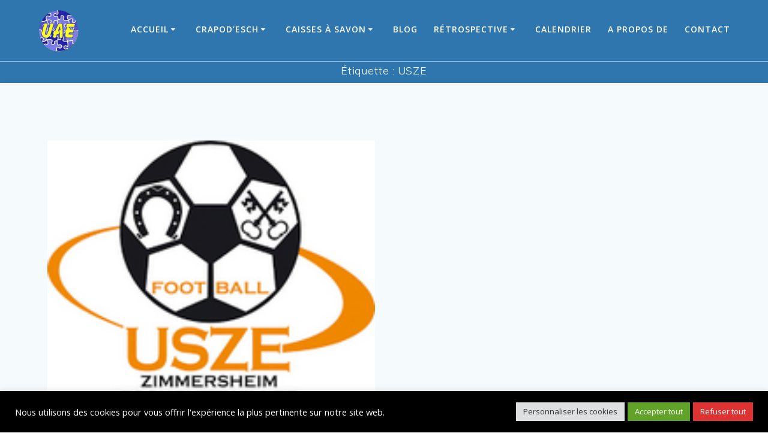

--- FILE ---
content_type: text/html; charset=utf-8
request_url: https://www.google.com/recaptcha/api2/anchor?ar=1&k=6Ldk_q8UAAAAANUuTLYXVxkqvK7ynIdCj_Op1pYp&co=aHR0cHM6Ly93d3cudWFlNjguZnI6NDQz&hl=en&v=PoyoqOPhxBO7pBk68S4YbpHZ&size=invisible&anchor-ms=20000&execute-ms=30000&cb=1icvaeio54xl
body_size: 48578
content:
<!DOCTYPE HTML><html dir="ltr" lang="en"><head><meta http-equiv="Content-Type" content="text/html; charset=UTF-8">
<meta http-equiv="X-UA-Compatible" content="IE=edge">
<title>reCAPTCHA</title>
<style type="text/css">
/* cyrillic-ext */
@font-face {
  font-family: 'Roboto';
  font-style: normal;
  font-weight: 400;
  font-stretch: 100%;
  src: url(//fonts.gstatic.com/s/roboto/v48/KFO7CnqEu92Fr1ME7kSn66aGLdTylUAMa3GUBHMdazTgWw.woff2) format('woff2');
  unicode-range: U+0460-052F, U+1C80-1C8A, U+20B4, U+2DE0-2DFF, U+A640-A69F, U+FE2E-FE2F;
}
/* cyrillic */
@font-face {
  font-family: 'Roboto';
  font-style: normal;
  font-weight: 400;
  font-stretch: 100%;
  src: url(//fonts.gstatic.com/s/roboto/v48/KFO7CnqEu92Fr1ME7kSn66aGLdTylUAMa3iUBHMdazTgWw.woff2) format('woff2');
  unicode-range: U+0301, U+0400-045F, U+0490-0491, U+04B0-04B1, U+2116;
}
/* greek-ext */
@font-face {
  font-family: 'Roboto';
  font-style: normal;
  font-weight: 400;
  font-stretch: 100%;
  src: url(//fonts.gstatic.com/s/roboto/v48/KFO7CnqEu92Fr1ME7kSn66aGLdTylUAMa3CUBHMdazTgWw.woff2) format('woff2');
  unicode-range: U+1F00-1FFF;
}
/* greek */
@font-face {
  font-family: 'Roboto';
  font-style: normal;
  font-weight: 400;
  font-stretch: 100%;
  src: url(//fonts.gstatic.com/s/roboto/v48/KFO7CnqEu92Fr1ME7kSn66aGLdTylUAMa3-UBHMdazTgWw.woff2) format('woff2');
  unicode-range: U+0370-0377, U+037A-037F, U+0384-038A, U+038C, U+038E-03A1, U+03A3-03FF;
}
/* math */
@font-face {
  font-family: 'Roboto';
  font-style: normal;
  font-weight: 400;
  font-stretch: 100%;
  src: url(//fonts.gstatic.com/s/roboto/v48/KFO7CnqEu92Fr1ME7kSn66aGLdTylUAMawCUBHMdazTgWw.woff2) format('woff2');
  unicode-range: U+0302-0303, U+0305, U+0307-0308, U+0310, U+0312, U+0315, U+031A, U+0326-0327, U+032C, U+032F-0330, U+0332-0333, U+0338, U+033A, U+0346, U+034D, U+0391-03A1, U+03A3-03A9, U+03B1-03C9, U+03D1, U+03D5-03D6, U+03F0-03F1, U+03F4-03F5, U+2016-2017, U+2034-2038, U+203C, U+2040, U+2043, U+2047, U+2050, U+2057, U+205F, U+2070-2071, U+2074-208E, U+2090-209C, U+20D0-20DC, U+20E1, U+20E5-20EF, U+2100-2112, U+2114-2115, U+2117-2121, U+2123-214F, U+2190, U+2192, U+2194-21AE, U+21B0-21E5, U+21F1-21F2, U+21F4-2211, U+2213-2214, U+2216-22FF, U+2308-230B, U+2310, U+2319, U+231C-2321, U+2336-237A, U+237C, U+2395, U+239B-23B7, U+23D0, U+23DC-23E1, U+2474-2475, U+25AF, U+25B3, U+25B7, U+25BD, U+25C1, U+25CA, U+25CC, U+25FB, U+266D-266F, U+27C0-27FF, U+2900-2AFF, U+2B0E-2B11, U+2B30-2B4C, U+2BFE, U+3030, U+FF5B, U+FF5D, U+1D400-1D7FF, U+1EE00-1EEFF;
}
/* symbols */
@font-face {
  font-family: 'Roboto';
  font-style: normal;
  font-weight: 400;
  font-stretch: 100%;
  src: url(//fonts.gstatic.com/s/roboto/v48/KFO7CnqEu92Fr1ME7kSn66aGLdTylUAMaxKUBHMdazTgWw.woff2) format('woff2');
  unicode-range: U+0001-000C, U+000E-001F, U+007F-009F, U+20DD-20E0, U+20E2-20E4, U+2150-218F, U+2190, U+2192, U+2194-2199, U+21AF, U+21E6-21F0, U+21F3, U+2218-2219, U+2299, U+22C4-22C6, U+2300-243F, U+2440-244A, U+2460-24FF, U+25A0-27BF, U+2800-28FF, U+2921-2922, U+2981, U+29BF, U+29EB, U+2B00-2BFF, U+4DC0-4DFF, U+FFF9-FFFB, U+10140-1018E, U+10190-1019C, U+101A0, U+101D0-101FD, U+102E0-102FB, U+10E60-10E7E, U+1D2C0-1D2D3, U+1D2E0-1D37F, U+1F000-1F0FF, U+1F100-1F1AD, U+1F1E6-1F1FF, U+1F30D-1F30F, U+1F315, U+1F31C, U+1F31E, U+1F320-1F32C, U+1F336, U+1F378, U+1F37D, U+1F382, U+1F393-1F39F, U+1F3A7-1F3A8, U+1F3AC-1F3AF, U+1F3C2, U+1F3C4-1F3C6, U+1F3CA-1F3CE, U+1F3D4-1F3E0, U+1F3ED, U+1F3F1-1F3F3, U+1F3F5-1F3F7, U+1F408, U+1F415, U+1F41F, U+1F426, U+1F43F, U+1F441-1F442, U+1F444, U+1F446-1F449, U+1F44C-1F44E, U+1F453, U+1F46A, U+1F47D, U+1F4A3, U+1F4B0, U+1F4B3, U+1F4B9, U+1F4BB, U+1F4BF, U+1F4C8-1F4CB, U+1F4D6, U+1F4DA, U+1F4DF, U+1F4E3-1F4E6, U+1F4EA-1F4ED, U+1F4F7, U+1F4F9-1F4FB, U+1F4FD-1F4FE, U+1F503, U+1F507-1F50B, U+1F50D, U+1F512-1F513, U+1F53E-1F54A, U+1F54F-1F5FA, U+1F610, U+1F650-1F67F, U+1F687, U+1F68D, U+1F691, U+1F694, U+1F698, U+1F6AD, U+1F6B2, U+1F6B9-1F6BA, U+1F6BC, U+1F6C6-1F6CF, U+1F6D3-1F6D7, U+1F6E0-1F6EA, U+1F6F0-1F6F3, U+1F6F7-1F6FC, U+1F700-1F7FF, U+1F800-1F80B, U+1F810-1F847, U+1F850-1F859, U+1F860-1F887, U+1F890-1F8AD, U+1F8B0-1F8BB, U+1F8C0-1F8C1, U+1F900-1F90B, U+1F93B, U+1F946, U+1F984, U+1F996, U+1F9E9, U+1FA00-1FA6F, U+1FA70-1FA7C, U+1FA80-1FA89, U+1FA8F-1FAC6, U+1FACE-1FADC, U+1FADF-1FAE9, U+1FAF0-1FAF8, U+1FB00-1FBFF;
}
/* vietnamese */
@font-face {
  font-family: 'Roboto';
  font-style: normal;
  font-weight: 400;
  font-stretch: 100%;
  src: url(//fonts.gstatic.com/s/roboto/v48/KFO7CnqEu92Fr1ME7kSn66aGLdTylUAMa3OUBHMdazTgWw.woff2) format('woff2');
  unicode-range: U+0102-0103, U+0110-0111, U+0128-0129, U+0168-0169, U+01A0-01A1, U+01AF-01B0, U+0300-0301, U+0303-0304, U+0308-0309, U+0323, U+0329, U+1EA0-1EF9, U+20AB;
}
/* latin-ext */
@font-face {
  font-family: 'Roboto';
  font-style: normal;
  font-weight: 400;
  font-stretch: 100%;
  src: url(//fonts.gstatic.com/s/roboto/v48/KFO7CnqEu92Fr1ME7kSn66aGLdTylUAMa3KUBHMdazTgWw.woff2) format('woff2');
  unicode-range: U+0100-02BA, U+02BD-02C5, U+02C7-02CC, U+02CE-02D7, U+02DD-02FF, U+0304, U+0308, U+0329, U+1D00-1DBF, U+1E00-1E9F, U+1EF2-1EFF, U+2020, U+20A0-20AB, U+20AD-20C0, U+2113, U+2C60-2C7F, U+A720-A7FF;
}
/* latin */
@font-face {
  font-family: 'Roboto';
  font-style: normal;
  font-weight: 400;
  font-stretch: 100%;
  src: url(//fonts.gstatic.com/s/roboto/v48/KFO7CnqEu92Fr1ME7kSn66aGLdTylUAMa3yUBHMdazQ.woff2) format('woff2');
  unicode-range: U+0000-00FF, U+0131, U+0152-0153, U+02BB-02BC, U+02C6, U+02DA, U+02DC, U+0304, U+0308, U+0329, U+2000-206F, U+20AC, U+2122, U+2191, U+2193, U+2212, U+2215, U+FEFF, U+FFFD;
}
/* cyrillic-ext */
@font-face {
  font-family: 'Roboto';
  font-style: normal;
  font-weight: 500;
  font-stretch: 100%;
  src: url(//fonts.gstatic.com/s/roboto/v48/KFO7CnqEu92Fr1ME7kSn66aGLdTylUAMa3GUBHMdazTgWw.woff2) format('woff2');
  unicode-range: U+0460-052F, U+1C80-1C8A, U+20B4, U+2DE0-2DFF, U+A640-A69F, U+FE2E-FE2F;
}
/* cyrillic */
@font-face {
  font-family: 'Roboto';
  font-style: normal;
  font-weight: 500;
  font-stretch: 100%;
  src: url(//fonts.gstatic.com/s/roboto/v48/KFO7CnqEu92Fr1ME7kSn66aGLdTylUAMa3iUBHMdazTgWw.woff2) format('woff2');
  unicode-range: U+0301, U+0400-045F, U+0490-0491, U+04B0-04B1, U+2116;
}
/* greek-ext */
@font-face {
  font-family: 'Roboto';
  font-style: normal;
  font-weight: 500;
  font-stretch: 100%;
  src: url(//fonts.gstatic.com/s/roboto/v48/KFO7CnqEu92Fr1ME7kSn66aGLdTylUAMa3CUBHMdazTgWw.woff2) format('woff2');
  unicode-range: U+1F00-1FFF;
}
/* greek */
@font-face {
  font-family: 'Roboto';
  font-style: normal;
  font-weight: 500;
  font-stretch: 100%;
  src: url(//fonts.gstatic.com/s/roboto/v48/KFO7CnqEu92Fr1ME7kSn66aGLdTylUAMa3-UBHMdazTgWw.woff2) format('woff2');
  unicode-range: U+0370-0377, U+037A-037F, U+0384-038A, U+038C, U+038E-03A1, U+03A3-03FF;
}
/* math */
@font-face {
  font-family: 'Roboto';
  font-style: normal;
  font-weight: 500;
  font-stretch: 100%;
  src: url(//fonts.gstatic.com/s/roboto/v48/KFO7CnqEu92Fr1ME7kSn66aGLdTylUAMawCUBHMdazTgWw.woff2) format('woff2');
  unicode-range: U+0302-0303, U+0305, U+0307-0308, U+0310, U+0312, U+0315, U+031A, U+0326-0327, U+032C, U+032F-0330, U+0332-0333, U+0338, U+033A, U+0346, U+034D, U+0391-03A1, U+03A3-03A9, U+03B1-03C9, U+03D1, U+03D5-03D6, U+03F0-03F1, U+03F4-03F5, U+2016-2017, U+2034-2038, U+203C, U+2040, U+2043, U+2047, U+2050, U+2057, U+205F, U+2070-2071, U+2074-208E, U+2090-209C, U+20D0-20DC, U+20E1, U+20E5-20EF, U+2100-2112, U+2114-2115, U+2117-2121, U+2123-214F, U+2190, U+2192, U+2194-21AE, U+21B0-21E5, U+21F1-21F2, U+21F4-2211, U+2213-2214, U+2216-22FF, U+2308-230B, U+2310, U+2319, U+231C-2321, U+2336-237A, U+237C, U+2395, U+239B-23B7, U+23D0, U+23DC-23E1, U+2474-2475, U+25AF, U+25B3, U+25B7, U+25BD, U+25C1, U+25CA, U+25CC, U+25FB, U+266D-266F, U+27C0-27FF, U+2900-2AFF, U+2B0E-2B11, U+2B30-2B4C, U+2BFE, U+3030, U+FF5B, U+FF5D, U+1D400-1D7FF, U+1EE00-1EEFF;
}
/* symbols */
@font-face {
  font-family: 'Roboto';
  font-style: normal;
  font-weight: 500;
  font-stretch: 100%;
  src: url(//fonts.gstatic.com/s/roboto/v48/KFO7CnqEu92Fr1ME7kSn66aGLdTylUAMaxKUBHMdazTgWw.woff2) format('woff2');
  unicode-range: U+0001-000C, U+000E-001F, U+007F-009F, U+20DD-20E0, U+20E2-20E4, U+2150-218F, U+2190, U+2192, U+2194-2199, U+21AF, U+21E6-21F0, U+21F3, U+2218-2219, U+2299, U+22C4-22C6, U+2300-243F, U+2440-244A, U+2460-24FF, U+25A0-27BF, U+2800-28FF, U+2921-2922, U+2981, U+29BF, U+29EB, U+2B00-2BFF, U+4DC0-4DFF, U+FFF9-FFFB, U+10140-1018E, U+10190-1019C, U+101A0, U+101D0-101FD, U+102E0-102FB, U+10E60-10E7E, U+1D2C0-1D2D3, U+1D2E0-1D37F, U+1F000-1F0FF, U+1F100-1F1AD, U+1F1E6-1F1FF, U+1F30D-1F30F, U+1F315, U+1F31C, U+1F31E, U+1F320-1F32C, U+1F336, U+1F378, U+1F37D, U+1F382, U+1F393-1F39F, U+1F3A7-1F3A8, U+1F3AC-1F3AF, U+1F3C2, U+1F3C4-1F3C6, U+1F3CA-1F3CE, U+1F3D4-1F3E0, U+1F3ED, U+1F3F1-1F3F3, U+1F3F5-1F3F7, U+1F408, U+1F415, U+1F41F, U+1F426, U+1F43F, U+1F441-1F442, U+1F444, U+1F446-1F449, U+1F44C-1F44E, U+1F453, U+1F46A, U+1F47D, U+1F4A3, U+1F4B0, U+1F4B3, U+1F4B9, U+1F4BB, U+1F4BF, U+1F4C8-1F4CB, U+1F4D6, U+1F4DA, U+1F4DF, U+1F4E3-1F4E6, U+1F4EA-1F4ED, U+1F4F7, U+1F4F9-1F4FB, U+1F4FD-1F4FE, U+1F503, U+1F507-1F50B, U+1F50D, U+1F512-1F513, U+1F53E-1F54A, U+1F54F-1F5FA, U+1F610, U+1F650-1F67F, U+1F687, U+1F68D, U+1F691, U+1F694, U+1F698, U+1F6AD, U+1F6B2, U+1F6B9-1F6BA, U+1F6BC, U+1F6C6-1F6CF, U+1F6D3-1F6D7, U+1F6E0-1F6EA, U+1F6F0-1F6F3, U+1F6F7-1F6FC, U+1F700-1F7FF, U+1F800-1F80B, U+1F810-1F847, U+1F850-1F859, U+1F860-1F887, U+1F890-1F8AD, U+1F8B0-1F8BB, U+1F8C0-1F8C1, U+1F900-1F90B, U+1F93B, U+1F946, U+1F984, U+1F996, U+1F9E9, U+1FA00-1FA6F, U+1FA70-1FA7C, U+1FA80-1FA89, U+1FA8F-1FAC6, U+1FACE-1FADC, U+1FADF-1FAE9, U+1FAF0-1FAF8, U+1FB00-1FBFF;
}
/* vietnamese */
@font-face {
  font-family: 'Roboto';
  font-style: normal;
  font-weight: 500;
  font-stretch: 100%;
  src: url(//fonts.gstatic.com/s/roboto/v48/KFO7CnqEu92Fr1ME7kSn66aGLdTylUAMa3OUBHMdazTgWw.woff2) format('woff2');
  unicode-range: U+0102-0103, U+0110-0111, U+0128-0129, U+0168-0169, U+01A0-01A1, U+01AF-01B0, U+0300-0301, U+0303-0304, U+0308-0309, U+0323, U+0329, U+1EA0-1EF9, U+20AB;
}
/* latin-ext */
@font-face {
  font-family: 'Roboto';
  font-style: normal;
  font-weight: 500;
  font-stretch: 100%;
  src: url(//fonts.gstatic.com/s/roboto/v48/KFO7CnqEu92Fr1ME7kSn66aGLdTylUAMa3KUBHMdazTgWw.woff2) format('woff2');
  unicode-range: U+0100-02BA, U+02BD-02C5, U+02C7-02CC, U+02CE-02D7, U+02DD-02FF, U+0304, U+0308, U+0329, U+1D00-1DBF, U+1E00-1E9F, U+1EF2-1EFF, U+2020, U+20A0-20AB, U+20AD-20C0, U+2113, U+2C60-2C7F, U+A720-A7FF;
}
/* latin */
@font-face {
  font-family: 'Roboto';
  font-style: normal;
  font-weight: 500;
  font-stretch: 100%;
  src: url(//fonts.gstatic.com/s/roboto/v48/KFO7CnqEu92Fr1ME7kSn66aGLdTylUAMa3yUBHMdazQ.woff2) format('woff2');
  unicode-range: U+0000-00FF, U+0131, U+0152-0153, U+02BB-02BC, U+02C6, U+02DA, U+02DC, U+0304, U+0308, U+0329, U+2000-206F, U+20AC, U+2122, U+2191, U+2193, U+2212, U+2215, U+FEFF, U+FFFD;
}
/* cyrillic-ext */
@font-face {
  font-family: 'Roboto';
  font-style: normal;
  font-weight: 900;
  font-stretch: 100%;
  src: url(//fonts.gstatic.com/s/roboto/v48/KFO7CnqEu92Fr1ME7kSn66aGLdTylUAMa3GUBHMdazTgWw.woff2) format('woff2');
  unicode-range: U+0460-052F, U+1C80-1C8A, U+20B4, U+2DE0-2DFF, U+A640-A69F, U+FE2E-FE2F;
}
/* cyrillic */
@font-face {
  font-family: 'Roboto';
  font-style: normal;
  font-weight: 900;
  font-stretch: 100%;
  src: url(//fonts.gstatic.com/s/roboto/v48/KFO7CnqEu92Fr1ME7kSn66aGLdTylUAMa3iUBHMdazTgWw.woff2) format('woff2');
  unicode-range: U+0301, U+0400-045F, U+0490-0491, U+04B0-04B1, U+2116;
}
/* greek-ext */
@font-face {
  font-family: 'Roboto';
  font-style: normal;
  font-weight: 900;
  font-stretch: 100%;
  src: url(//fonts.gstatic.com/s/roboto/v48/KFO7CnqEu92Fr1ME7kSn66aGLdTylUAMa3CUBHMdazTgWw.woff2) format('woff2');
  unicode-range: U+1F00-1FFF;
}
/* greek */
@font-face {
  font-family: 'Roboto';
  font-style: normal;
  font-weight: 900;
  font-stretch: 100%;
  src: url(//fonts.gstatic.com/s/roboto/v48/KFO7CnqEu92Fr1ME7kSn66aGLdTylUAMa3-UBHMdazTgWw.woff2) format('woff2');
  unicode-range: U+0370-0377, U+037A-037F, U+0384-038A, U+038C, U+038E-03A1, U+03A3-03FF;
}
/* math */
@font-face {
  font-family: 'Roboto';
  font-style: normal;
  font-weight: 900;
  font-stretch: 100%;
  src: url(//fonts.gstatic.com/s/roboto/v48/KFO7CnqEu92Fr1ME7kSn66aGLdTylUAMawCUBHMdazTgWw.woff2) format('woff2');
  unicode-range: U+0302-0303, U+0305, U+0307-0308, U+0310, U+0312, U+0315, U+031A, U+0326-0327, U+032C, U+032F-0330, U+0332-0333, U+0338, U+033A, U+0346, U+034D, U+0391-03A1, U+03A3-03A9, U+03B1-03C9, U+03D1, U+03D5-03D6, U+03F0-03F1, U+03F4-03F5, U+2016-2017, U+2034-2038, U+203C, U+2040, U+2043, U+2047, U+2050, U+2057, U+205F, U+2070-2071, U+2074-208E, U+2090-209C, U+20D0-20DC, U+20E1, U+20E5-20EF, U+2100-2112, U+2114-2115, U+2117-2121, U+2123-214F, U+2190, U+2192, U+2194-21AE, U+21B0-21E5, U+21F1-21F2, U+21F4-2211, U+2213-2214, U+2216-22FF, U+2308-230B, U+2310, U+2319, U+231C-2321, U+2336-237A, U+237C, U+2395, U+239B-23B7, U+23D0, U+23DC-23E1, U+2474-2475, U+25AF, U+25B3, U+25B7, U+25BD, U+25C1, U+25CA, U+25CC, U+25FB, U+266D-266F, U+27C0-27FF, U+2900-2AFF, U+2B0E-2B11, U+2B30-2B4C, U+2BFE, U+3030, U+FF5B, U+FF5D, U+1D400-1D7FF, U+1EE00-1EEFF;
}
/* symbols */
@font-face {
  font-family: 'Roboto';
  font-style: normal;
  font-weight: 900;
  font-stretch: 100%;
  src: url(//fonts.gstatic.com/s/roboto/v48/KFO7CnqEu92Fr1ME7kSn66aGLdTylUAMaxKUBHMdazTgWw.woff2) format('woff2');
  unicode-range: U+0001-000C, U+000E-001F, U+007F-009F, U+20DD-20E0, U+20E2-20E4, U+2150-218F, U+2190, U+2192, U+2194-2199, U+21AF, U+21E6-21F0, U+21F3, U+2218-2219, U+2299, U+22C4-22C6, U+2300-243F, U+2440-244A, U+2460-24FF, U+25A0-27BF, U+2800-28FF, U+2921-2922, U+2981, U+29BF, U+29EB, U+2B00-2BFF, U+4DC0-4DFF, U+FFF9-FFFB, U+10140-1018E, U+10190-1019C, U+101A0, U+101D0-101FD, U+102E0-102FB, U+10E60-10E7E, U+1D2C0-1D2D3, U+1D2E0-1D37F, U+1F000-1F0FF, U+1F100-1F1AD, U+1F1E6-1F1FF, U+1F30D-1F30F, U+1F315, U+1F31C, U+1F31E, U+1F320-1F32C, U+1F336, U+1F378, U+1F37D, U+1F382, U+1F393-1F39F, U+1F3A7-1F3A8, U+1F3AC-1F3AF, U+1F3C2, U+1F3C4-1F3C6, U+1F3CA-1F3CE, U+1F3D4-1F3E0, U+1F3ED, U+1F3F1-1F3F3, U+1F3F5-1F3F7, U+1F408, U+1F415, U+1F41F, U+1F426, U+1F43F, U+1F441-1F442, U+1F444, U+1F446-1F449, U+1F44C-1F44E, U+1F453, U+1F46A, U+1F47D, U+1F4A3, U+1F4B0, U+1F4B3, U+1F4B9, U+1F4BB, U+1F4BF, U+1F4C8-1F4CB, U+1F4D6, U+1F4DA, U+1F4DF, U+1F4E3-1F4E6, U+1F4EA-1F4ED, U+1F4F7, U+1F4F9-1F4FB, U+1F4FD-1F4FE, U+1F503, U+1F507-1F50B, U+1F50D, U+1F512-1F513, U+1F53E-1F54A, U+1F54F-1F5FA, U+1F610, U+1F650-1F67F, U+1F687, U+1F68D, U+1F691, U+1F694, U+1F698, U+1F6AD, U+1F6B2, U+1F6B9-1F6BA, U+1F6BC, U+1F6C6-1F6CF, U+1F6D3-1F6D7, U+1F6E0-1F6EA, U+1F6F0-1F6F3, U+1F6F7-1F6FC, U+1F700-1F7FF, U+1F800-1F80B, U+1F810-1F847, U+1F850-1F859, U+1F860-1F887, U+1F890-1F8AD, U+1F8B0-1F8BB, U+1F8C0-1F8C1, U+1F900-1F90B, U+1F93B, U+1F946, U+1F984, U+1F996, U+1F9E9, U+1FA00-1FA6F, U+1FA70-1FA7C, U+1FA80-1FA89, U+1FA8F-1FAC6, U+1FACE-1FADC, U+1FADF-1FAE9, U+1FAF0-1FAF8, U+1FB00-1FBFF;
}
/* vietnamese */
@font-face {
  font-family: 'Roboto';
  font-style: normal;
  font-weight: 900;
  font-stretch: 100%;
  src: url(//fonts.gstatic.com/s/roboto/v48/KFO7CnqEu92Fr1ME7kSn66aGLdTylUAMa3OUBHMdazTgWw.woff2) format('woff2');
  unicode-range: U+0102-0103, U+0110-0111, U+0128-0129, U+0168-0169, U+01A0-01A1, U+01AF-01B0, U+0300-0301, U+0303-0304, U+0308-0309, U+0323, U+0329, U+1EA0-1EF9, U+20AB;
}
/* latin-ext */
@font-face {
  font-family: 'Roboto';
  font-style: normal;
  font-weight: 900;
  font-stretch: 100%;
  src: url(//fonts.gstatic.com/s/roboto/v48/KFO7CnqEu92Fr1ME7kSn66aGLdTylUAMa3KUBHMdazTgWw.woff2) format('woff2');
  unicode-range: U+0100-02BA, U+02BD-02C5, U+02C7-02CC, U+02CE-02D7, U+02DD-02FF, U+0304, U+0308, U+0329, U+1D00-1DBF, U+1E00-1E9F, U+1EF2-1EFF, U+2020, U+20A0-20AB, U+20AD-20C0, U+2113, U+2C60-2C7F, U+A720-A7FF;
}
/* latin */
@font-face {
  font-family: 'Roboto';
  font-style: normal;
  font-weight: 900;
  font-stretch: 100%;
  src: url(//fonts.gstatic.com/s/roboto/v48/KFO7CnqEu92Fr1ME7kSn66aGLdTylUAMa3yUBHMdazQ.woff2) format('woff2');
  unicode-range: U+0000-00FF, U+0131, U+0152-0153, U+02BB-02BC, U+02C6, U+02DA, U+02DC, U+0304, U+0308, U+0329, U+2000-206F, U+20AC, U+2122, U+2191, U+2193, U+2212, U+2215, U+FEFF, U+FFFD;
}

</style>
<link rel="stylesheet" type="text/css" href="https://www.gstatic.com/recaptcha/releases/PoyoqOPhxBO7pBk68S4YbpHZ/styles__ltr.css">
<script nonce="fp4AdYG1Nqg6_y92dxwVcA" type="text/javascript">window['__recaptcha_api'] = 'https://www.google.com/recaptcha/api2/';</script>
<script type="text/javascript" src="https://www.gstatic.com/recaptcha/releases/PoyoqOPhxBO7pBk68S4YbpHZ/recaptcha__en.js" nonce="fp4AdYG1Nqg6_y92dxwVcA">
      
    </script></head>
<body><div id="rc-anchor-alert" class="rc-anchor-alert"></div>
<input type="hidden" id="recaptcha-token" value="[base64]">
<script type="text/javascript" nonce="fp4AdYG1Nqg6_y92dxwVcA">
      recaptcha.anchor.Main.init("[\x22ainput\x22,[\x22bgdata\x22,\x22\x22,\[base64]/[base64]/[base64]/bmV3IHJbeF0oY1swXSk6RT09Mj9uZXcgclt4XShjWzBdLGNbMV0pOkU9PTM/bmV3IHJbeF0oY1swXSxjWzFdLGNbMl0pOkU9PTQ/[base64]/[base64]/[base64]/[base64]/[base64]/[base64]/[base64]/[base64]\x22,\[base64]\\u003d\x22,\[base64]/DmcOeDMOiw4zCkcKYw40Gw7xlwpEQw4TDuMKDVcOqV2DCi8KiTko9PUHChDhnXSfCtMKCc8OdwrwDw6JPw4x9w7TCu8KNwq5fw5vCuMKqw552w7HDvsOTwpU9NMOzO8O9d8OBBGZ4AyDClsOjIsKQw5fDrsKXw7vCsG87wqfCq2gcNkHCuU/[base64]/DhAbCgsOHw6Mlw4Fjw7V1YnpBIsKlLiHCgsK5Z8OXN11dYA/DjnVQwofDkVNWFsKVw5BDwoRTw40Lwo1ad05yHcO1QMO3w5hwwodHw6rDpcKwAMKNwodwOggAa8KBwr1zACYmZDk5wozDicOiO8KsNcO7ACzChxnCkcOeDcKwN11xw4zDtsOuS8OzwqAtPcKuI3DCuMOLw7fClWnCiwxFw6/CtcO6w68qXVN2PcK1CQnCnD/CoEURwrTDp8O3w5jDmjzDpyBXfkJibsK0wpgcNsOAw6VywrJzG8KqwrnDsMOdw6wow4HCuwxnGRbCr8OOw5xzVcKNw57DnMKhw5zClg4Bw5RrS3p/XWc6w7ZCwqFfw7xgFMKAPcOEwr/DhmhJG8O5w7PDj8KmNnpvw6/CknzDiXvDlTHCt8KtSwoSGcKOYcOjw6pqw5DCoi/[base64]/DvFjCq8OvBAI4w709w4TDisKECUnCv0fCnS0Ew7bCtMK9MMKSwqQsw4tywrrCrcOkYcK/I2rCqsK2w6jCiCnCl2TDqsKyw79uHcOqalIbasKnNMKAUMKQH0wGPsKAwpk2PGDCksKhYcOUw5UfwrUZNH5twpAYwqfCkcKbKMK4wqcWw7HDn8Kawo/DlWUnWcKuw7XDuHbDmsOawoYAw5hqwpzCicKIw7rCj2c5w51pwoUOw7TCuhHCgmcbf2oGLsKIwqQ5d8Ogw7fDt3DDrsOYwq5ObMO9TErCucKuI2IUQCcOwoJ/wodhY0bDhcOGdUjCsMKqakA6wrFvEMOow4bCsyTCm3fCkCzDocK6w5jCucO5bMKVVEXDn0VMw6NvR8O8w78fw4sSBMOgBQPDsMKKY8KBwqPCvsKgRR0hCMK9wpnDpW1xwqvClk/CgcORO8OcFhbDlxrDozrCocOsMUzDuw4pwpVYD1tMPsObw7l9JsKkw6DDom7Ci2rDk8Kow47DpDldwoXDpQ5XZ8ODwpXDuAjDnhA1w6HDiwM+wqHCnsKyfMOMbcKbw57CjV9/WivDqHBjwpFBRC7CkTgRwqvCpcKCbEkiwqh9wphAwqMsw5A4BsOAesOgwolCwo8nbUrDslEOLcOHwqrCmA1+wrMawprDuMO/KcKkF8OZJEwkwosSwrbCr8OUeMKHBGNdNsOuNx/DmWHDnE3DjMKWTsO0w40LPsO+w6zCg202wo7CgsO/Q8KLwpbClivDhHJIwogfw7AHw6Frwo8Ww5dgaMKfbMK7w5fDisOLCsKpMRfDlikeeMOVwoPDm8OTw5pqcsOuEcOmwqjDjsO+XUJzwonCuXLDtcOeJMOFwqvCqTjCoBlNS8ObMTNXEMOkw7Flw6sywrTCn8OQYRAow6DCrjnDhsKWVAFQw5DCnB/CqcOywpLDu3jChzAAIGTDrBEfPcKawprCiz7DicOqMjfCnCVhHQ5AXMKoaHPCmsOQwrRQwqoNw4pxWcKGwpXDp8OKwqTDnH/Cqm4XGcKQDMOmAnnCpsO1awo4QsOLcVtnAwDDgMO7wqHDj1zDtMKzw4Ahw7I4wpIMwqY6UFbCqsODFcKYCcO2LsO/QsKBwpc4w5ZGNW1efHYqwofDvV3Dqzl/wqPChsKrdAEnZirDpcK0NTdWCcK8FgPCocKgIyQOw6VZwp3Dm8KZaU/DnGrCkcKXwqTCmMK7BBfCmHfDsGHCmsOKP1zDmjkMIBjCrmwcw5bDg8OsXQ/CujMow4TCl8Kww63ClMKwYFdmQyMxLMKqwrtSGcO6JmR4wqErw6/CownDtMOyw5ovQ2xnwoEjw4Rcw6TDuBjCq8Oxw7k+wrYcw73DmXF+EknDiD7CvmR9ZBgfTMKIwoFpTcOkwoHCk8KsEMOFwqXChcKqCTx9JwHDtsOdw65OZznDmW8EJj4kJ8OWKgzCtcK1w6gwQDhJR1bDrsKHCsK4QcK9wqTDncKjCGzDlDPDlyEEw73DqMOsVk/ChAI6TU/DmxEPw6d+McOjCBvDlBnDocKICjkSMVjDiQ5Kw7A3QnEWwpJzwq0wS3LDg8Khw67Cp3IMNsKRA8KhFcONa0xND8KDNcOTwqUuw73Dsh8OEkrCkzE5McORf318OhUnH0lfBBfComzDuXfDiC4Awr9Ow4BRX8KMLAwpDMKbw7XCj8O1w7/[base64]/Cnk3DqcOPw5/DvMK8wqodwpjCu2vDs8O+FcKzw5PCpcO6wrHCgEbDu1VHc2/CuXYzw4ogwqLCvRnDtMOiw7HDsmRcF8Kvw63ClsKyKsOCw7oBw7PCqcKQw6nClcKEwrjCrMOLOgM+GTwYw7p0KMOgDsK8cCJndDN4w7fDgsO6wpl/[base64]/DMO4w7V2w5DCjcKmGmEGwrXCoHhew6bDnllEwo0JwoJkbGvDtsOiw7bCs8KNchDCvH3CncOMP8O/w5ttBnTDrUzCvmoNG8ORw5FYYcKnFyjCsnLDsUBPw5oIDRTDhMKJwpxrwrzDrWHCimZXFVlyOMOHCypAw4ZrMMOUw6c5woFLeEgow54gw7vDn8O+H8Oww4bCmhPDpGsibF/DjMKyCClEw4/[base64]/w7zCsCoXesKvesKDT8O4Bg/DtVjCncOrw5/[base64]/[base64]/wqXDscKPSjAAwrfCmV3DiEs8wqPCpMK8wogpCcKkw4hJfMKfwq0EKcK4wr7Cs8KJS8OxH8Kiw6fDh1nCpcK3w6o1esO7EMKZRMOuw4/CvcOdL8OkQAjDgB5/w5x5w4bCu8OwYMO2Q8O7BsKLTFQaYCXCjzTCvcKKGQhIw4M/w7nDqBBkCwPDrSt2ZcKYJMK/w6/DjMO3wr/CkjDCtHLDl3Fww6bCqC7DssOpwoLDhSbDusK6woNAw7J/w6Uww5c1Ni7CjxjDuX8Ew6LChmRyLsOdwrcQwqx7BcKNw7/Dj8OQCsK/wqjCpzvCvxLCpwPDusKTKh8gwot7RyZdwqfDvG9CEz/[base64]/DiGNrTzl8w5gLEzQRRCvCocKewpp3ZVRJeFEcwqPCnEXDrmPDh2zCuSDDrMKUTzQNw4DCujhAw6PCv8OcFSnDq8OVccKtwqJoQcKuw4BYMU7DlCvCjk/DtEkEwrhVwqh4WcKrw6hMwqB9N0ZDw6PChWrDmVsUwr9vIQzDhsKXNypawoMgTMKJSsOKwqjCqsKjaR8/wr4lw7t7K8OXwpZuBMKjw6kMc8KPwogaf8O2wrR4IMKSV8KEN8O4LcOCb8OBPzTCmcKxw4JLwqPDlGHCkn/CusKswo0bWQ8oC3fCjsOIwqbDtFrCjsO9QMKVGW8gecKFwpBkP8KkwpUkUcKowp1NfsKCB8Kvw49WEMKHN8KxwrXCgHF1w6Y/[base64]/DhMKFfgbDoCnDlzzCoMOLFiXCmMKtw47Co3fCnMOvw4PDqQkSwp/Cn8OWEUR7wpYNwrgZXBnCoW9/[base64]/DksOww55yesKADMOlc8KCI8KwwqDDlActw6fDgsKdOMKbwrJLVcORDD9aBhBDwqwzw6FBOsONcQTCqwIUdsOmwr/[base64]/[base64]/[base64]/CmwJFw4nCpsONYQfCs8Okb8Kaw4JZS8OOwrNww6Nrwr3CrMOHwpE2TSLDp8OtDVgwwo/[base64]/CjsOmZMKiw6gFIcKBwrlCwqpXwq5FYsKFwrjClMOcwq4rHsKIZsO+TUnDm8KvwqPDgsKAwpnCjClNQsKfwqPCq1crw5XCucKQO8Ohw6HCucO5bHBFw7zClycDwozClcK2dlU9UcOxZg3DpsOCwrnDjgZiHsK/[base64]/[base64]/CnRlGAsObw7HDjSZBwrfChMOrIQhcwrx5wr7CpMOzwrU6CcKWwp43wozDlMOWLcK+F8Ouw54KXkLCpMO3w7JhAArChUHCqzsOw6jCh2QSwq/[base64]/CtMOCwqMjw7zDo19/wpFSwrHCvhk6wqvDv0diwoPDtMKLNAsmA8KZw6hzBVjDrE7Dh8KIwr44wrTCiVnDqsOPw5kJezQswpgLw4bCtMK5RMKgwqvDq8K4w7pkw5nCmcODw64/AcKYwpA3w6bCsgUzMwY1w5HDkSU4w7DCl8KKPcOJwolfM8OUdsOFwrIiw6HDo8OEwqDDoybDpz3DqBLDsAfCl8OFdBXCrMO3wp9UOFfCnRzDnm7CkjrCkDAFwrrDpcK0LGFFwpcgw5XCksO+w5ECUMKGWcKXwpkQwolFBcKyw5vCtMOlw7tIdsOzHTHCkCnDkMKAAw/Ciy4bXMONw4Vdw4TCpsKkOzLCvSArI8OVdsK7FFo/w78wLcOBN8ORUcKJwqBywq4rRsOUwpQMJQ9/wrRVUcKmwqQQw6V3w6TClRtzR8OkwqUcw64fw7zCtsOVwrrCmcOoQ8OdWAcSw6BgJ8OawpnCrxbCoMKEwoHCqsO9IlzDtTjCqcO1ZsOnLggRIWRKw4nDjsOMwqA0wo9Uwqt6w65UCmZzIm05wp/[base64]/wqnCh2sANsOSEsKmwoo1wp/Di1bDpio5w6zCpsOeUMOnP8Oew69lwoRkb8OWPiR7wowyBkHCnMKEwqVWG8O4w4HDtmh5BsOuwp7DhcODw4TDpFMhV8KRLMKBwqs7HWsVw4UFwofDi8K0wrohVSfDnRjDtsKIw5FXwpFZwp/[base64]/Dt1Exw5A4wpXCvHhLfsK8UA5EwrbCqWnChcOxYMOZYcOKw5/CkcO3UsK1w7TDksKww5JvcBNWwprCrsOtwrdRbMOlKsKgwodgIMK+wrx3w7/CtcOARMOdw7jDgMKdEHLDpgfDusKow4TCsMK3Z3ciNsKSesO6wrM4wqBvF08YUixuwpDDk1vCt8KJIgrDlXvCklQ+YGbDoCI5B8KSbsOxH2fDs3fDlMK9wqlVwroWGDTCu8Kpw5YzWXTDoi7DlnVlFMOUw4DDvTpsw7/Cm8OkYUQ7w6fCksOmQVPDsjESwp5cKMKUbsKSw5zDulbDvMKuwrjCh8KcwrpUXsO+worCkDlvw4nDgcO3ZyfCuzwpGy7CvEXDtcOlw5NVcgjDlF3Cq8Owwp4ew53DimDDqnogwo7CpTnCncKSH0cgF2XCgCLDvMO2wqHDs8K8bW/CiXzDhcOka8K+w4fCnjwWw48JZ8KTbhYvL8Odw5MswoHDiHpARsK7G1B8w4bDsMKuwqvDk8KwwoXCgcK3w640OMKlwohVwpLDrMKNBGsOw5rClMKFwp/CtcKMG8KIw7YyCVB/w6QGwqVMKGtAw6FgL8KwwqcqJALDpSdSZmLDhcKlw7nDncOKw6wYLk3CklfCrjHDuMOlLWvCsBHCvcK4w7duwrLDjsKgWsKEwo0RKwpcwqfDmcKeQjRMDcO4IsOcC0zCs8Oawr9oMMOiHCwiw7PCu8OvacOiwoHCgX3Cph0LXy8/[base64]/DuMO9wqnDkcOZRRbCqVHDkcOBwr4YbgDCqMO3w7TChcK6IsKnw7MaPibCiUZJKTXDicORER7DkEvDkgF4wrxyVCLCuVQsw4PDmCIEwpHCtMKhw7fCsRLDr8Kvw4h1wpTDjMObw708w4oQwovDmg/CucOmMVE3CsKKFFMcGsONwr3CgcObw4rCtsKUw6jCrMKaez3DksO+wo/DvsOQP3Qjw4RzCwdCf8OvLcOFYcKNwoVRw6dLHBYSw6vCn01xwqIuw6/CrDI/wpvCgMOFwqDCvTxtdDk4UB/CkcOAIlgFwr5QeMOlw6NFecOnLsK2w67Dl2XDk8OQw6bCjSBQwpjDqynClMKmNMOzw7rCm0hew756JMOqw6BmJhLCgGVGc8OIwrvDrMOwwonDtQRswppgLRHDnFLCrVDDmsKReS87w6/DosKkw6DDu8KdwqzCvsOsHTzCucKMw5LDllIjwoPCp0fDjsOyV8KRwpHCtsKKXGjCrUjCp8K/BcKtwqLCpEdnw73Cu8Kmw61eKcKyMmnCnsKBaW1Vw4HCnxZfTMO7wp5bPMKnw7ZOwoxJw4kcwpUgdcKhw4DChcKtwrbCjcK5AB7Dt2bCjmfCpzl3wrDCpwUsS8Kww7tdPsK/FQV6MiJCGcOZwrHDpMKnw7DCpcKWCcOTGX8XCcKqXmUrwrnDiMO/w7nCsMOcwq8lwqtcdcOvwp/Do1rDjmMUw6FPw7dkwo3CgmglJ3Fywqp7w6zChsK2dwwEWsO6w6UUBmsdwoFbw4QqGW9lwp/DoHnCsGtKesKILzXCscOnKH5QNwPDi8OSwr7CnyQmVMOpw7bCtmJJD27CuADDk0l4wqFhMMOCw6fClcK6WicIwpTChXfCjhUnwogfw5LDqX0uTkQUwqDCrsOrLMKsLxHCtXjDqMK1wpLDmmhqScKeVy/DlwjCi8KuwoNOGGzCg8KFTUcjRQ7ChMOzwo5ywpHDkMOJw5DCosOowqHCjwXCoGoKK0JNw7TChcO/Nj3DnMOsw5ViwpvDtMOHwqPCn8OJw4vCvMOuw7XCtsKPFMKPYsK1wpTCmER7w6zCkCw+YsOxBwMgTcO5w4FLwo98w4fDp8KUIER7wrouQ8O/wolxw4TCh1LChUHCi3gfwofChUpOw4Zea3DCjlbDt8OfAMODZx4PYcK3S8OSNVPDhDrCi8Kucj/DncOFworCowJNfMK6aMOhw4B2ZcOIw5/CthQ9w67CucOAehPDkhHCn8Kjw4TDkgzDqkc+E8K6ciXDqXLCtcKMw7gfYsKaZgETb8Kew4DCkQTDgsKaIMO6w6fDoMKPwpp4Vz/CtR/DrCADw6hqwrDDiMO/w4/CkMKYw63DiwtbecKyYGoqYUXDpUkLwprDoAnCk03CncO4wpNsw4IkNcKZecOkc8Kjw7k5ezTDjMKmw6FVXMKvZzjCpMK9wpLDv8O3TgvCticbS8Kkw7/DhV7Cr2nCnSXCh8KrDsONw5lQHcOYai4aI8OJw7LCq8KBwphzCXTDm8OqwqzCokzDjQHDrHc0H8OQFMObwqjCmsOLwoLDug/CrcKCYsKCMRjDmcKawroKSWbDgkPDrsKDRlZww65qw7Ryw7BPw7XCosKuW8Oxw5XDkMOYeTVmwooKw74zbcO5G19mwopawp/Cg8OLciRoNcOQwpnDuMKawqXChE4PPsOoM8OcUT03eWXCpmpFw6jDt8Kow6TCicODw7DChsKRwoVxw43DtBh0wrJ8KhZTZcKAw4XDhQDCjC3ChxRMw6zCpMOqCR/CgCdAe0vDqUjCuVcYwqZLw5vCh8KpwpnDsQPCnsKjwq/ClsOWw70RMcO4R8KlMi1Da0wIY8Omw4BYwpQmw5kLw6M0wrJCw7Iow5PDscOcGA1bwp5xZT/DmMKGFcKmw7PCqsO4HcOtDinDrhTCoMKcFi/[base64]/DuMKFKzvDmEXCtcOyMHbCjkzCtsOjEsKLWcKWw7HDu8Kawpgzwq/DtMObTAXCnwbCr1/Dl1M+w5PDtnQrdy8RIcOwOsKvw6HDpsOZL8O+wqtFIsO4wqPCg8KQw7fDgcKWwqHCggfCtDzDr0FMPnLDu2jCgizCnsKmDcKAdhEpCUHDh8OmCXzDgMOYw5PDqsONO2U9woLDsS3DgMO/w5V/woVpEcKNZMOnS8KKAnTDuV/CosKpMWJBwrF/wqZewp3CoH9peW8fJcO3wr9LWnLChcKkecOlEsKVw7gcw6vDsnXDmXTCtXvCg8KQP8K4WlZDKCNmQsK7FMOYNcKtIEwxw5DCsDXDjcOQRMKXwrXCkMOuw7BAVcKmw4fCnx3Cq8KBwo/CmidMw4hxw5jCocK9w7DCuzPCkTN7wrPDuMK5woEawofDqm41woDDkWNcHcOuNsK0w7Ruw7dNw6/CmsKJFT13w5ppw5/Cm1bDkAzDo2DDt0IUwppZM8KmAlHDvAdBS2w7GsKRwr7Ci01yw4HCvcK4w6LCjlFxA3cMw5TDsmrDl3sbJAscZcOGwrZHR8Omw5fChzZXAMOmw7HCh8KgcMO3KcOrwoFIQ8KyBzAWVsOuwr/CpcKFwrJpw7UyRzTClRzDr8KQw4TDhsOTFE5UUWYtE3LCh2fCszPDjih6wpHDjEnCpC/CksK6w78SwpQqNmYHFMORw7XDk0oQw5DCumpLwqrDomAJw4Y7w6Zxw64Ywp3CpcOPO8OrwpJdOW9gw5TDiSLCocK3EXtBwpfCiS0GBcKnBgM9BjZAKsOxwpbDs8KUOcKowrrDgDnDqzLCoRABw7rCnQLDuzvDicOeI1gIwo3DjwXDlj7ClMKKQXYVTsKyw759dg/DqsKCw73CqcK0QcOFwrA1agMRQQ7CpCLCusOOSsKLfUjCtncTWMKDwo4tw4oiwqbDusODw4vCm8KQKcOCYQnDlcOvwrvChWlFwps3VsKpw5ZNfMOVKU3Dlk7DoQpcIcOmb3DCvMOtwpHDumTDrAHCvsKDR3Ntwo/ChT7Cp1zCqSNucsKifsOYH0DDkcKmwqTDhcKOXwTDgkkeOcKRNcOmwotyw4HChsOdMsKYw5fCkinCnDDClHMqQ8KhT3INw5XCgF0WQcOgwojCp1fDmxk4wo5cwqI7Om/CqUHDp0/Du1PDu0bDkx3Cl8Owwqo9w7Naw77CojhKw6d7wofCrVnCh8KXw5PCnMOBXsO2wotPIzNQwrbCv8O2w58Xw5LCksK3MXPDrgTDrUzCtsK/[base64]/DlVMjwpzCrlfDnsK/wowOw6zCncONTlPCscOvDRbDvnTCvcOVJy3Ck8OIw47DvkMuwq1ww6NTLcKqCwsPYShFw7x8wqTCqx4vVMOqTMKTbMKpw4DCu8OWNw3ChsOyVMK5GMKwwpwKw6RzwpDCtcO1w6lXwo/DjMKTwoMDwqPDrVXClgsbwpUzwoFDw6HDkyRHG8Kuw4bDpMOIY2sUBMKnw6Z3w5PCh1hnwqLDpsKxw6XCuMKbwoDDv8OrEcKtwr4BwrYtwr54w53Cli9Ew5zCi1nDgF7DkUhPe8Omw45aw7gXUsOywqLDsMOGWmjDuHwMXx/Dr8OQHsKFw4XDpxzClCIfe8Kfwqh4w5ZMazEbw5PCm8KjT8O8D8Kow4Z/w6rDoXHDqsO9FSrDh1/Cj8O6w7oyJhzDkRBKwrQEwrYqClrCscOgw5hZcVPCmsKrEzDDjHlLwpzCmA/CuWzDrxQ/woXDiBvDvRN6DmRiw6rCkzzDhMKydg5zTcOKAwXCgsOgw6zDoy3Cg8KqfnZQw6ptwqRUTgjChRPDl8OXw4x6w6zChjvDmR9jwqHDtV5wLWc+wowSwpXDtcOgw6Ipw4EeP8OTcSFCKQJ4SmrCs8KJw5Q0wog3w5rDucOzEMKuL8KQJk/Co3XDjsOLbgEzPWFXwr5+QX3DssKiAsKywovDhQ7CjsOBwrvDrMKMw5bDmyTCncKgVE/CmsKIwrzDhsKvwqvCucO0IRLCj0rDkcOtw4/[base64]/[base64]/DsAF2ZgFkI03CmMKHw7x4UgUQLsOuwqHDoCPDr8ObCnXDhRxWCSJOwqLCojolwoUmV1bCmMO6woPCgDvCrCTClAUtw67DmsKZw6F7w5I7elfCv8Kgwq7DisOUQ8KbC8OLwowSw55tVlnDvMKPwo7DlTccTE7ClsOIb8Ktw5x7wozCoVJpJMOWGsKZbVfCpm4MEH3Din/DpcOxwrUudcKvdMKJw5wgN8OZPcO+w7nCiSTClsO/w5V2QMOVR2oVKMOqwrrCocOhw5/[base64]/DggDDnGsdwqzDjMKoTMKkUMKbHEALwq45wrUvXhTDqixcw4DCoijCn01WwpnDnBzDpQZ/w4DDu2cuw6MLw7zDgCjCqTYTwoDChEB9KC1rVVDCkx1/FMOqWnrCpsOgTcO2wrdWKMKZwpLCpsOfw6zCpzXCgVckPw8fK3IDw6HDoTUbRQzColZZwqDCicKhw7tXFsOZwrvDn2oNHsKQMDPCsnvCu2EewpnCmcO/BRVbw4/[base64]/CsErDojB+X8KTI1pxF8KCwqzDrQAkw4vChgzDq8KTFsKacn7Dh8Oqwr/CsQ/DlkM7w43ClBxRSnRDw7h7EsOuA8KUw6nChnvDnWrCr8Kwb8K8EycOTgMTw7rDosKcw4/CuENBQyfDlR0EC8OHbhRzIzHDsW7DsT0Swq42wqcvRsKXw6Vtw6U7w65oSMOmDk0RIVLCjGjCrB0LdRgldRrDrcKWw5cVw4jClMO+wo5qw7DClMKEMxhjwq3CnRHDr1gxacOLUsKiwpvDgMKgwqPCssOxfULDnsK5T1vDoXtyU3RiwoNzwpImw4vCmcKlw6/CncKPwpINYhfDtkklw4TChMKYdRNGw4Zjw71xw6TCusKzw6rDv8OSfzUNwpgHwrxeSQ7CoMK9w4I2wr1qwpNJaTTDgsKfAgwkJh/Ct8K1EsOLw6rDoMOGfsKew6IpPcK8woxKwrrCicKUTWBNwo1xw5lmwpM/[base64]/difCo37Cv8KfUQdebh4WXhjCrMO+ZcOgw4kISsKZw61KGDjCkj/CrW7CrVXCn8OIbjHDksOFP8KBw40CZ8KeLh/CnMKNLz0XS8KmPANuw5JIZcKeeXTDnsOfwoLCozBEc8KQWwQdwqAjw7DCl8OePMKnQ8ONw6VawpzDvcK2w6XDoXc6AcO2woFPwrHDsEcXw4PDiR/Cu8KEwoIaw4/DlRbDqDhgw4MpQcKQw6nDi2fDgsK9wpLDlcOdw6g1KcORwpIzN8KWT8KPZsKuwqLDjQBPw4NyVmcFCUI5bz/Dv8KnM0LDhsKoYsOlw5bCggfCkMKbbgsBKcOCQDc9FcOFPhvDrQYhEcOgw53Ck8KbOUrDpkvCpMOewozCrcK2esKEw6TCjy3CmMKvw4FIwpEwEyTDjBtfwqY/[base64]/DlA8KwpvDnkYhbsK/e8KYMMK7wq9Vw6rDtcO8Mn3DgTrDnSnCtH/DkkTDhkjCkBXClMKJQsKOfMK0EcKffHbCrn1gwqzCjDcxKEgOHg3DgnzDrD3DsMKVcmxHwpZWwq53w7fDo8OZem5Sw5DDocKkwqDDoMKbwr3Dn8OXQ0LCkRUNF8OTwrvDk18HwppPb0/CtD42w7DCv8KKTS/[base64]/[base64]/CszhaLEDDmsOew7guTSYRw73Dig7Cn8Ktw7sWw6fDjRvDuwJEYRrDhVvDlHonPm7DrinCjMK1woXCg8KXw4ELW8Kgc8O/w5fDjwjCqErCmj/DqzXDg0HCk8Odw7xPwoxAwq5eUSPCgMOswobDp8KCw4/CsHzDpcK3w6FSJwoNwp05w6k2ZSTCvMOyw5kqw5V4ElLDhcKfb8O5RlQ+wqJ7ElDDjsOHwqnCvcOyRFHDgg/[base64]/woImw5zCikkbw4YbZ8KFwoTCisORTcOdWVTClGAJbmZmUzzCvBTCkcKDQlUCwonDsXRtwqTDjsKJw6/CocO8A0nDuDXDrQDDk2dKNMOSMBEvwpzCncOGA8O5EGINa8KVw7kRwp7DvMOieMO/b0bCnzbCn8KpH8OOL8KlwoI4w7jCnB4aZMK2w780wqpswo9vw5dTw7oaw6fDo8KlQS/DpntFZinCplDCmi0UWhUEwpBww4nDksOGwpc/VMK0aUZ+PMOAEcKxS8KrwotjwpYKVMOcAh8ywrDCv8O8wrLDsx1VXW7CtR1mJcKcYHLCkUTCrX3CpsKxJcOVw5HCmsOMbMOgaF/Ck8OGwqNew5MXecKnwqjDpyDCrsO9bwFKwow0wpvCqjHDvw7CuDcEwp1KAB/CuMK8wovDq8KMEMODwrjCuy/DjT1pUDnCrgwPcEV5wr3CjMOaKMOlw6UCw67CilzCpsOcAGbCpcOJwqjCvhwnw4phw7PCvFXDosOkwoAgw7MKJg7CkynCuMK/w4U6w5nChcKpw7/CicKJIkI9w5zDqDBrHEXCisKfNcOAFsKBwrhuRsKWOcOXwqtXB0BQQyRuwrjCsXfDpGVfPcOzR0fCj8KmKUjClsKUHMOCw6tzLG/ChR5yWTTDoHRowpdewqrDvnQmwpQYKMKfXEgUPcOWw45LwpxJWjdgOcOpw6kZbcKfWsKBVcOYZwfCuMOPw6NUw6LDj8OTw4XDscOBVwrDt8KHbMOQdMKDD1PDpiXDqMKmw5XCm8ONw6law7/DgsOtw6/CsMObfyI1J8KXwo8Xw67Co34nfknDihARVsK6wpvDlMKDw7FsUcKNAMOfScKyw47DvQ1sK8KBw5LDvl7CgMOGenZzwrvDjShyG8OCRR3ClMK1w5Vgw5ERwpvDhjpGw6DDoMOMw4PDvXczwp7DgMOFHXlCwprDoMKXXsKDwqtufU4mw7okwqLCkVsMwpDCiS1fJwzDiw/DmjzDkcKpW8OQwoEXKgPClx7CryPCoDHCun4Ww7QWwpBDw6DDkxDDrgrDqsOfJXDDkWzDr8K9McKhIwRODX/DhXYSwoTCv8K/w4HCl8OuwqLDiwjCg2/[base64]/[base64]/w7VTw6nDlMK8Y8KfIzzCgC3CnEF9w7rCmsKdw6RQEUQMB8Oub3rCtsOlwrbDmH1EeMONEiXDnWxOw67ClcKfYzDDiXcfw6bDlgHCvAgNPgvCphEsBS8IN8KWw4nDuTnCkcK+UWUgwoZfwp7DqFs4Q8KwEj/Cpxg5w4TDrXJBX8KVw6zCpX8QUhvCmcOBZhkoIR7Crm8NwpRZw4kkIXZGw6MUKcODd8O/PgkHAnlGw5TDoMKFQ27DgAQYSjfCr3o/csK+J8OEw4VicgdYw54BwpzCmGPDt8OkwowlUTrDoMKCfS3CpiEkwoZtDiI1OChlw7PDp8KEw4HDmcKSwqDCknPConByS8OSwq1jZcK7EH/DomNzw5vDq8KIwr/DhcKTw7nCkT3DiCTDicO7w4IxwrHClsOpSkVwYMKcw6LDtHzDmRTCvzLCiMKGHTxAJkMgBmcUw78pw6hLwr7Co8KTwo50w5DDtF3CkGXDnRUxCcKaMgJdJ8K4EMKVwqfDp8KYN2NDw7rDgMK/wrwYw7HDo8KlEkTDpsK2Rj/Drl97wo8NTMKOa2hHw6Z/wroEwrLDkADChRYuw63DncK2w4xqB8OCwp/DusKhwqPCvXvCsz1bfS7CvsOqTAAvwqd5w4lGw5XDhS9aHsK1aGFbTV3CoMKzwpzDmUd3wpMCA0c8ABR9w7lWEBQaw5FYwrI6Jh9mwovDmsO/w6zCoMKew5ZyScKww7jCgsKBMkDDllXCicKXK8KOacOjw5DDp8KeHB9tZH7Cv3QaT8Orb8KENGsjUTYjwqR9w7jCkMK0SWUqDcOHw7fDtcOIM8OSwqHDrsK1FGzDgk9Ww6IqJw13woJ9wqHDuMKjUsOlWXwCNsKAwr4gdGkOcErDtMOsw6Q6w5/DiDvDoQo5c39nwoFHwrPDt8ODwoYww5bCthTCrcKmHsOUw6nDisOYQw7DgTfDicOGwpIHVSMYw7Igwo9Xw7XDjWXDlwEqO8O4WTxVw7rCkQnDg8OLb8KkUcO8NMOswojCucKywqRPKRtJw4PDsMOKw6HDvMKPw4oMc8KyTMOew6tgwpzDnnvCp8KOw6/ChGbDgnhVEwPDmsK8w5EHw4jDrErCpsKPe8ONP8Okw6DDo8OJwoR/w5jClmvCsMK5w5DCt2jCk8OIB8OnCsOOSgzCtMKsQcKeGDF7woNOwqrDnn7Dn8OywrNJw60ybmJEw67DpcOtw6rDm8O2wp7Ds8KHw4cTwr1hBsKmX8ONw6zCksK5wqHDlcKKwo8Gw5/DjXlIOTIzWsOSwqQSw4rCsy/Dvj7Dr8KBwonDtQvDucOcwpdHwpnDrn/[base64]/F8K8wq7CjMOAPRAKUcKBw7XDlUoyQ8Kjw4bCpETDqMOIw7tTWFt8wpPDk1XCssOtw7YEworDtcKwwrXCil8YUWrCncKdCsKhwp7CtsK9wrpvwo3CncKxMETDhcKQZ1rCu8OIdGvCjSjCg8OUURDCqyXDocK2w4dlE8OCbMKhC8KJLRTDgMOUYcKkMMK1QcKnwp/DoMKPeilQw6vCkcOkCWjCjsOoP8K5P8OXwrxnw4FLIMKOw6vDhcOYecKxMzHCmwPCksK0wq0UwqNCw4tSwoXClQPDtzDDn2TCrmvDr8KOZcKTwq3CgsOQwo/DosOGw77Dt0Q7A8OKeW3DiCE3w5nCkD1Xw79HZ1bCvTbCoXTCosKdYMODFMOcb8O0cwNGAWpowoJ8CcODw5zCpGA2w4YDw4zChsKrQMKdw5R1wq/DmAnCnBBHVgPDsVHDrx0hw7Z4w4ISREPCosOTw47CgsK6w7QOw7rDmcOyw7hgwpkITsOyB8OSEMKFSMO6w7jCvMOMw4jClMKbBAQsKChwwrrDt8O0BUvCkxBlDsO8JMO5w7/CpcKrHcOResKGwobDpcKCwoLDkcOWPhVRw7wXwoAdLMKLDsOsfcKVw4VHMcKWOEnCoGDDv8KiwrATDV7Cu2PDoMKmesKAf8OlCsOAw48CBsKxQTM4AQvDkWHCmMKhw5l7NnLDnj5ldBJkFzMxOMOGworDtcOrdsOLYU8vP0zCq8OhScO0AMKkwpcERsOuwoM/[base64]/[base64]/[base64]/[base64]/CpiPCrsO6w7TDmwDCk2fDhcOxw53DucK0U8OawoNUNWkcd2nCiVPCkGsAw5TDnsOVBidjC8KFwoDCpFnDryYzwqzCuGVTcsOFXG7CgynCsMK9LsOWACjDg8Ohb8OHPsK6w5jDkyE5WgXDs20Sw7p/[base64]/w4nDvcKdecOVw6fCi8OvQMKAw6ZYw5hRVBohQMOpScK5wrtlwqE7w4NoRzESLUDDn0PDiMKzwrlsw5kNwp3Cu1pXBSjCkEAXYsOROXc3f8KOK8OXwr7DgMOFwqbDgl9zFcOKwo7CssOFXyXCnyQ0wqTDscO3M8KoKRM/wpjDtHwlVnNaw68jwqRdA8KHC8OdKDXDk8KHTVvDisORBm/Dm8ORHAlVGhQWV8KkwqEmQFphwoxzKgHClFcwcApITk9LejnDisOuwqnCgsOIT8O/[base64]/DhcKIPxhTXgEXw7E/w5fDijfDrMO7AcKkdUvDq8OPNijDlsKjLTEbw6zCknjDpcOSw4jDosKMwoI+w7rDlsOIegDDg17DkkkowroZwqXCtCZIw7DCpDjCtSJew6rDuAwdPcO5w4zClCjDti9Dw7wDworCtsOQw7IWEVVeCsKbJcKfEcO8wrxow6PCv8KXw70ADyc/[base64]/[base64]/WjTDk8ONwrPCnDUiFsKbwrbCusO9wrrCjMOfKhnDu33CrcOOHMOvw5VbcEwHWRvDulxwwrHDk21DfMOwwonChMOQSj1Fwq0gw57DpCXDoWI6wpEUcMO/FB9jw6zDi0fDlzNfeHjCsTlDdMOxH8O3wp3Dv00+wqtWQcOlw7DDr8K2GcOzw5rDh8KnwrVvwqcgRcKIwpnDvMOSBRdPXcOTVsKcM8OnwrBbW1d7w4okw7UKLQQKLnfDh01XUsKDLm4vRW8ZwopDdMKfw67CtcOgFEQXw495NMKBEcOQwqkrRV/CnVsOf8KsWALDtMORSsOewoBAPcKpw73DhyIyw5opw5pKQcKgPSLChMOlXcKBwrnDrsOowoxqXUfCtALDrDkFwpYJw7DCpcKYegfDl8OpN0fDtMKIWMKsWXPDiA9mw59XwqvCuT4tN8KLGzEVwrYCR8KTwpXDt2PCnnTDsiHCocOXwpfDisK/[base64]/DkUAwIjHCqMKCcQl8w5gDwpkdw4jCmlEnwqDDj8KhCC0dAFUcwqYnwp/[base64]/[base64]/CsMK3bMKmw74uw7HDm8KKPMOcwonCiCfCn3TDojEUw5IgecOZw7DDu8KPw63CqxrDnQd8LcKXdkZPw6fDkMOsZMOaw55mwqNjwqTDv0PDjsOFKsODUEJuwqhaw4sTUC8cwrVPw7PCkgU/w65WesKTwobDrsO/woxJWsO6UyBkwoB6UcOAwpDDqxLDvj4rIwwcwooIwrXDosKHw4jDqMKRw4rDlsKMYMOzwqPDv11ADMK5Z8KEwpRuw6LDs8OOdGbDqsOsNhfCssOqV8OrKCtuw6XDnBjCtETCg8Ojw7XDkMKbUX1kAsK2w6BhG190wp/DsQM6R8Kvw6zCosKHCk3DpRJiGR3Cn17Dt8KnwpTCuVrCi8KCw4zCn27ClB7DkUApH8OtLG0YPWfDgjxgeS0ywrnCncKnK39MLBnCssOtwqkSLDI2SQHCvsO/woLDs8Kpw5TCqBPDvcOVwpjCtFhnwp/DnMOkwprCisKNUHzDpMKZwoBqw7ocwr7Dh8Odw7F1w65uHDZfLMODMQPDlQzCv8OtUsOoNcKYw47DoMOTPcKww6RDBMOUT0LCqAQ+w4w7QcO9XcKwbVYYw6E6DsKvFjPDlMKgLy/DssKxJcOuU2nCol9JGibClDfCn2VKDMOzeUFVw7nDkAfCn8OtwrcOw5ZhwpLDosO6w6pbKkbDrMOQw7rDgWHCksKlfsKiw63Dm2bCtUjClcOOw4nDrxBgNMKKHwXCmjXDvsKmw5rCkBl8dxfCqHPDrsK6EcKOwrPCpSLCh3XCmiRbw7vCncKJeX/CrSw8UjPDh8OWVsKuO3DDoyLDpMKNXMKoR8OFw5LDqHlyw4zDsMKUDig6w63Cog3Do3IIwoJhwpfDlDZaLBnCrB3CpicHAXDDtwXDkRHCmG3DnC0qCBkBBUPDjh0kP2M0w5cYa8KDdHIATWHDql5/[base64]/[base64]/[base64]/Dl8KVwoZZMV8tc8KbwqhWw5nCp8OXw6Qbwr3DhncFwq5wa8O+HsKuw4hXw4LCh8Ofwp3CnlQfIS/DhAp4FcONw7bDuEAjNsK+ScKMwqXCj1xZMCDCksK1GjzCgjA7JMO/w4vDi8K8QG3DpEXCvcKUMsK3IXzDuMOJE8OJwpzDmjRXwrXChcOqaMKWR8OnwpDCvjZ/dR7DtSnCrh1pw4sLw5HCpsKAGcKWIcKywoBKYER0wq7CjMKOwqDCu8KhwoEPNgZoI8OFD8OCwqRYbS9NwrNfw5/[base64]/Dk8KuHsO9w4t7wr55wpHDmj/Dt3U7P0cccsK3w408dcKew7rChsKEwrQhSwEUwqTDlxzDlcKgG1U5N1XClCfDvg8me0p9w7zDomNZcMKUXcOsDzPCtsO/w4LDigbDsMOhLEbDg8Kjwrh/w68QYSJvVyjDgcOdQQ\\u003d\\u003d\x22],null,[\x22conf\x22,null,\x226Ldk_q8UAAAAANUuTLYXVxkqvK7ynIdCj_Op1pYp\x22,0,null,null,null,1,[21,125,63,73,95,87,41,43,42,83,102,105,109,121],[1017145,478],0,null,null,null,null,0,null,0,null,700,1,null,0,\[base64]/76lBhnEnQkZnOKMAhmv8xEZ\x22,0,0,null,null,1,null,0,0,null,null,null,0],\x22https://www.uae68.fr:443\x22,null,[3,1,1],null,null,null,1,3600,[\x22https://www.google.com/intl/en/policies/privacy/\x22,\x22https://www.google.com/intl/en/policies/terms/\x22],\x22sm3sI74SWG3YIxjGbu1+v7oKweBBzQM3ISiXA9khzkk\\u003d\x22,1,0,null,1,1769000370916,0,0,[251,134],null,[195],\x22RC-0iJAn_6kO97WGQ\x22,null,null,null,null,null,\x220dAFcWeA4lV9w541sYoupL4U4Bkpl9aX7yY4M6R6BF2-zY80Tt_CKgBDlqE_IdOxwqh75A_JH2SYvrUTeh-NUtVbZuTyzyILxeGQ\x22,1769083170789]");
    </script></body></html>

--- FILE ---
content_type: text/css
request_url: https://www.uae68.fr/wp-content/themes/mesmerize-pro-child/style.css?ver=1.6.112
body_size: 62
content:
/*
Theme Name: Mesmerize-Pro Enfant
Description: Theme enfant du theme Mesmerize Pro.
Author: Philippe LEVEQUE
Author URI: https://uae68.fr
Template: mesmerize-pro
Version: 1.6.112
*/